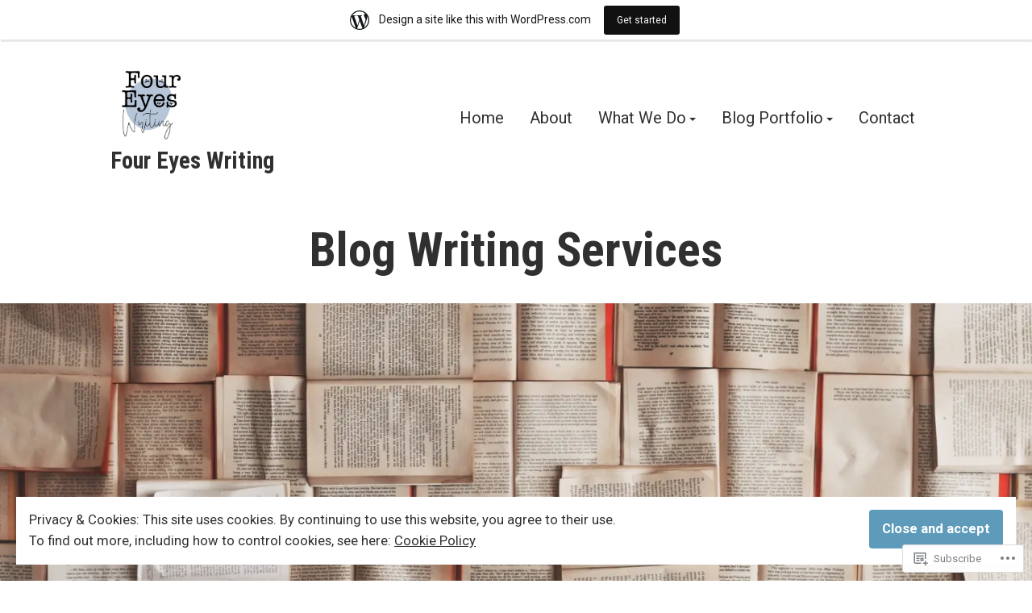

--- FILE ---
content_type: text/css;charset=utf-8
request_url: https://foureyeswriting.wordpress.com/_static/??-eJxtjEsOwjAMRC9EMBUoiAXiLG6wojTOR7WjiNuTdoGEYDkz7w30alzJSlkhNVO5+ZAFenh6UgFqYy0xkGHsoJQqo5KA6Ivp6EQO8P+AQxzYQlrRRbOnH3zm4j9CwjWShuzNjCsM9LvZ5Ee6T1c72cvpZs/LG8VZRLg=&cssminify=yes
body_size: 3264
content:
.widget_eu_cookie_law_widget.widget_eu_cookie_law_widget {
	border: none;
	bottom: 1em;
	display: none;
	left: 1em;
	margin: 0;
	padding: 0;
	position: fixed;
	right: 1em;
	width: auto;
	z-index: 50001;
}

#eu-cookie-law {
	background-color: #fff;
	border: 1px solid #dedede;
	color: #2e4467;
	font-size: 12px;
	line-height: 1.5;
	overflow: hidden;
	padding: 6px 6px 6px 15px;
	position: relative;
}

#eu-cookie-law a,
#eu-cookie-law a:active,
#eu-cookie-law a:visited {
	color: inherit;
	cursor: inherit;
	text-decoration: underline;
}

#eu-cookie-law a:hover {
	cursor: pointer;
	text-decoration: none;
}

#eu-cookie-law.negative {
	background-color: #000;
	border: none;
	color: #fff;
}


#eu-cookie-law input,
#eu-cookie-law input:hover,
#eu-cookie-law input:focus {
	background: #f3f3f3;
	border: 1px solid #dedede;
	border-radius: 4px;
	-moz-border-radius: 3px;
	-webkit-border-radius: 3px;
	color: #2e4453;
	cursor: pointer;
	display: inline;
	float: right;
	font-family: inherit;
	font-size: 14px;
	font-weight: inherit;
	line-height: inherit;
	margin: 0 0 0 5%;
	padding: 8px 12px;
	position: static;
	text-transform: none;
}

#eu-cookie-law.negative input,
#eu-cookie-law.negative input:hover,
#eu-cookie-law.negative input:focus {
	background: #282828;
	border-color: #535353;
	color: #fff;
}

@media ( max-width: 600px ) {
	#eu-cookie-law {
		padding-bottom: 55px;
	}
	#eu-cookie-law input.accept {
		bottom: 8px;
		position: absolute;
		right: 8px;
	}
}

amp-consent.widget_eu_cookie_law_widget.widget.top {
	top: 1em;
	margin: 0;
}

.admin-bar amp-consent.widget_eu_cookie_law_widget.widget.top {
	top: 0;
	margin-top: 3em;
}



#jp-post-flair {
	padding-top: .5em;
}


div.sharedaddy,
#content div.sharedaddy,
#main div.sharedaddy {
	clear: both;
}

div.sharedaddy h3.sd-title {
	margin: 0 0 1em 0;
	display: inline-block;
	line-height: 1.2;
	font-size: 9pt;
	font-weight: bold;
}

div.sharedaddy h3.sd-title:before {
	content: "";
	display: block;
	width: 100%;
	min-width: 30px;
	border-top: 1px solid #dcdcde;
	margin-bottom: 1em;
}



div.jetpack-likes-widget-wrapper {
	width: 100%;
	min-height: 50px;	
	position: relative; 
}

div.jetpack-likes-widget-wrapper .sd-link-color {
	font-size: 12px;
}

div.jetpack-comment-likes-widget-wrapper {
	width: 100%;
	position: relative;
	min-height: 31px;
}

div.jetpack-comment-likes-widget-wrapper iframe {
	margin-bottom: 0;
}

#likes-other-gravatars {
	display: none;
	position: absolute;
	padding: 9px 12px 10px 12px;
	background-color: #fff;
	border: solid 1px #dcdcde;
	border-radius: 4px;
	min-width: 220px;
	max-height: 240px;
	height: auto;
	overflow: auto;
	z-index: 1000;
}

#likes-other-gravatars * {
	line-height: normal;
}

#likes-other-gravatars .likes-text {
	color: #101517;
	font-size: 12px;
	font-weight: 500;
	padding-bottom: 8px;
}

#likes-other-gravatars ul,
#likes-other-gravatars li {
	margin: 0;
	padding: 0;
	text-indent: 0;
	list-style-type: none;
}

#likes-other-gravatars li::before {
	content: "";
}

#likes-other-gravatars ul.wpl-avatars {
	overflow: hidden;
	display: block;
}

#likes-other-gravatars ul.wpl-avatars li {
	width: 196px;
	height: 28px;
	float: none;
	margin: 0 0 4px 0;
}

#likes-other-gravatars ul.wpl-avatars li:last-child {
	margin: 0;
}

#likes-other-gravatars ul.wpl-avatars li a {
	margin: 0 2px 0 0;
	border-bottom: none !important;
	display: flex;
	align-items: center;
	gap: 8px;
	text-decoration: none;
}

#likes-other-gravatars ul.wpl-avatars li a span {
	font-size: 12px;
	color: #2C3338;
	overflow: hidden;
	text-overflow: ellipsis;
	white-space: nowrap;
}

#likes-other-gravatars ul.wpl-avatars li a img {
	background: none;
	border: none;
	border-radius: 50%;
	margin: 0 !important;
	padding: 1px !important;
	position: static;
	box-sizing: border-box;
}

div.sd-box {
	border-top: 1px solid #dcdcde;
	border-top: 1px solid rgba(0,0,0,.13);
}

.entry-content .post-likes-widget, .post-likes-widget,
.comment-likes-widget {
	margin: 0;
	border-width: 0;
}


.post-likes-widget-placeholder,
.comment-likes-widget-placeholder {
	margin: 0;
	border-width: 0;
	position: relative;
}

.jetpack-likes-widget-unloaded .likes-widget-placeholder,
.jetpack-likes-widget-loading .likes-widget-placeholder,
.jetpack-likes-widget-loaded iframe {
	display: block;
}

.jetpack-likes-widget-loaded .likes-widget-placeholder,
.jetpack-likes-widget-unloaded iframe,
.jetpack-likes-widget-loading iframe {
	display: none;
}

.comment-likes-widget-placeholder {
	height: 18px;
	position: absolute;
	display: flex;
	font-family: -apple-system,BlinkMacSystemFont,"Segoe UI",Roboto,Oxygen-Sans,Ubuntu,Cantarell,"Helvetica Neue",sans-serif;
}

.comment-likes-widget-placeholder::before {
	color: #2EA2CC;
	width: 16px;
	height: 16px;
	content: '';
	display: inline-block;
	position: relative;
	top: 3px;
	padding-right: 5px;
	background-repeat: no-repeat;
	background-size: 16px 16px;
	background-image: url("data:image/svg+xml,%3Csvg xmlns='http://www.w3.org/2000/svg' viewBox='0 0 24 24'%3E%3Crect x='0' fill='none' width='24' height='24'/%3E%3Cg%3E%3Cpath fill='%232EA2CC' d='M12 2l2.582 6.953L22 9.257l-5.822 4.602L18.18 21 12 16.89 5.82 21l2.002-7.14L2 9.256l7.418-.304'/%3E%3C/g%3E%3C/svg%3E");
}

.post-likes-widget-placeholder .button {
	display: none;	
}

.post-likes-widget-placeholder .loading,
.comment-likes-widget-placeholder .loading {
	color: #999;
	font-size: 12px;
}

.comment-likes-widget-placeholder .loading {
	padding-left: 5px;
	margin-top: 4px;
	align-self: center;
	color: #4E4E4E;
}


div.sharedaddy.sd-like-enabled .sd-like h3 {
	display: none;
}

div.sharedaddy.sd-like-enabled .sd-like .post-likes-widget {
	width: 100%;
	float: none;
	position: absolute; 
	top: 0;
}

.comment-likes-widget {
	width: 100%;
}



.pd-rating,
.cs-rating {
	display: block !important;
}



.sd-gplus .sd-title {
	display: none;
}

@media print {
	.jetpack-likes-widget-wrapper {
		display: none;
	}
}
body.has-marketing-bar {
	position: inherit !important;
	top: auto !important;
	--wp-admin--marketing-bar--height: 49px;
	--wp-admin--admin-bar--height: var(--wp-admin--marketing-bar--height);
	margin-top: var(--wp-admin--marketing-bar--height);
}


body.admin-bar.has-marketing-bar {
	--wp-admin--admin-bar--actual-height: 32px;
	--wp-admin--admin-bar--height: calc(var(--wp-admin--admin-bar--actual-height) + var(--wp-admin--marketing-bar--height));
}

body.admin-bar.has-marketing-bar #marketingbar.marketing-bar {
	top: var(--wp-admin--admin-bar--actual-height);
}



body.admin-bar.has-marketing-bar .entry-content > *[id] {
	scroll-margin-top: var(--wp-admin--admin-bar--height);
}


#marketingbar.marketing-bar {
	display: flex;
	align-items: center;
	justify-content: center;
	position: absolute;
	top: 0;
	left: 0;
	box-sizing: border-box;
	height: var(--wp-admin--marketing-bar--height);
	width: 100%;
	padding: 0 12px;
	z-index: 99997;
	overflow: hidden;
	background: white;
	color: #171717;
	margin: 0;
	font-family: -apple-system, BlinkMacSystemFont, 'Segoe UI', Roboto, Oxygen-Sans, Ubuntu, Cantarell, 'Helvetica Neue', sans-serif;
	font-size: 14px;
	text-align: center;
	box-shadow: 1px 3px rgba( 0, 0, 0, 0.08 ), 0px 1px 2px rgba( 0, 0, 0, 0.05 );
}

.marketing-bar.variation-gray {
	background: #f3f6f8;
	color: #4f748e;
}

.marketing-bar .marketing-bar-text {
	position: relative;
	display: flex;
	align-items: center;
	line-height: 1.5;
	margin-left: 32px;
}

.marketing-bar .marketing-bar-text:before {
	content: "";
	position: absolute;
	left: -36px;
	width: 24px;
	height: 24px;
	background-image: url(/wp-content/blog-plugins/marketing-bar/css/../images/wpcom-mark.svg);
	background-size: 24px;
}

.marketing-bar.is-jetpack-app-link .marketing-bar-text:before { 
	background-image: url(/wp-content/blog-plugins/marketing-bar/css/../images/jp-app.svg);
	background-size: 24px;
	left: -44px;
	background-repeat: no-repeat;
	background-size: 40px 20px;
	width: 40px;
}
.marketing-bar.is-jetpack-app-link .marketing-bar-text { 
	margin-left: 38px;
}

.marketing-bar .marketing-bar-button {
	background: #111111;
	color: #F6F7F7;
	display: inline-block;
	margin: 0 0 0 16px;
	padding: 8px 16px;
	font-size: 12px;
	font-weight: 500;
	line-height: 20px;
	cursor: pointer;
	outline: 0;
	overflow: hidden;
	text-overflow: ellipsis;
	text-decoration: none;
	vertical-align: top;
	box-sizing: border-box;
	font-family: -apple-system, BlinkMacSystemFont, 'Segoe UI', Roboto, Oxygen-Sans, Ubuntu, Cantarell, 'Helvetica Neue', sans-serif;
	border-radius: 3px;
	-webkit-appearance: none;
	appearance: none;
	transition: opacity 0.15s ease-out;
	-webkit-font-smoothing: none;
	-webkit-font-smoothing: auto;
}

.marketing-bar .marketing-bar-button:hover,
.marketing-bar .marketing-bar-button:focus {
	opacity: 0.8;
}

.marketing-bar .marketing-bar-button:focus {
	box-shadow: 0 0 0 2px #78dcfa;
}


.marketing-bar-link {
	display: none;
}

@media screen and (min-width: 601px) {
	#marketingbar.marketing-bar {
		position: fixed;
	}
}

@media screen and (max-width: 782px) {
	body.has-marketing-bar {
		--wp-admin--marketing-bar--height: 45px;
	}
	
	
	body.admin-bar.has-marketing-bar {
		--wp-admin--admin-bar--actual-height: 46px;
	}
	
	#marketingbar.marketing-bar {
		justify-content: flex-start;
	}

	.marketing-bar .marketing-bar-text,
	.marketing-bar .marketing-bar-button {
		font-size: 14px;
	}

	.marketing-bar .marketing-bar-text {
		margin-left: 28px;
	}

	.marketing-bar .marketing-bar-text:before {
		left: -28px;
		width: 20px;
		height: 20px;
		background-size: 20px;
	}

	.marketing-bar .marketing-bar-button {
		width: 17px;
		height: 17px;
		margin: 0 0 0 8px;
		padding:0;
		border: 0;
		background: no-repeat center url(/wp-content/blog-plugins/marketing-bar/css/../images/arrow.svg);
		background-size: 24px;
		text-indent: 17px;
		white-space: nowrap;
		overflow: hidden;
		margin-left: auto;
	}

	.marketing-bar-link {
		display: block;
		position: absolute;
		top: 0;
		right: 0;
		bottom: 0;
		left: 0;
		z-index: 99999;
	}
}

@media screen and (max-width: 480px) {
	html {
		scroll-padding-top: 0;
	}

	.admin-bar.has-marketing-bar .entry-content > *[id] {
		scroll-margin-top: 0;
	}
}

@media print {
	#marketingbar.marketing-bar {
		display: none !important;
	}
	html {
		margin-top: 0 !important;
	}
}


@media only screen and (max-width: 480px) {
	.has-marketing-bar-theme-twenty-twenty-one .primary-navigation {
		top: var(--wp-admin--marketing-bar--height);
	}

	.admin-bar.has-marketing-bar-theme-twenty-twenty-one .primary-navigation {
		top: calc(var(--global--admin-bar--height) + var(--wp-admin--marketing-bar--height))
	}
}


.has-marketing-bar-theme-fotograma .wp-site-blocks > .wp-block-group:where(.is-position-sticky) {
	min-height: calc(100vh - var(--wp-admin--admin-bar--height)) !important;
}


body.custom-background.has-marketing-bar-theme-ixion {
	background-position-y: var(--wp-admin--marketing-bar--height);
}


@media only screen and (min-width: 1201px) {
	.has-marketing-bar-theme-dyad .site-banner,
	.has-marketing-bar-theme-dyad-2 .site-banner {
		top: var(--wp-admin--marketing-bar--height);
	}

	.has-marketing-bar-theme-dyad.admin-bar .site-banner,
	.has-marketing-bar-theme-dyad-2.admin-bar .site-banner {
		top: calc(32px + var(--wp-admin--marketing-bar--height));
	}
}

@media only screen and (min-width: 1400px) {
	.has-marketing-bar-theme-dyad .site-header {
		top: var(--wp-admin--marketing-bar--height);
	}

	.has-marketing-bar-theme-dyad.admin-bar .site-header,
	.has-marketing-bar-theme-dyad.admin-bar.is-singular .site-header {
		top: var(--wp-admin--admin-bar--height);
	}
}


@media screen and (min-width: 46em) {
	.has-marketing-bar-theme-affinity .header-wrapper {
		top: var(--wp-admin--marketing-bar--height);
	}

	.has-marketing-bar-theme-affinity.admin-bar .header-wrapper {
		top: var(--wp-admin--admin-bar--height);
	}
}


@media (min-width: 841px) {
	.has-marketing-bar-theme-editor .site-header {
		top: var(--wp-admin--marketing-bar--height);
	}
}


.has-marketing-bar-theme-twenty-ten #wrapper {
	margin-top: calc(20px + var(--wp-admin--marketing-bar--height));
}


@media screen and (min-width: 44.375em) {
	.has-marketing-bar-theme-twenty-sixteen .site {
		margin-top: calc(21px + var(--wp-admin--marketing-bar--height));
	}
}


@media screen and (min-width: 960px) {
	body.has-marketing-bar-theme-twenty-twelve .site {
		margin-top: calc(3.428571429rem + var(--wp-admin--marketing-bar--height));
	}
}


.has-marketing-bar-theme-kubrick #page {
	margin-top: calc(20px + var(--wp-admin--marketing-bar--height));
}


.has-marketing-bar-theme-twenty-eleven #page {
	margin-top: calc(2em + var(--wp-admin--marketing-bar--height));
}


@media screen and (min-width: 1008px) {
	.has-marketing-bar-theme-twenty-fourteen .site-description {
		margin-top: var(--wp-admin--marketing-bar--height);
	}
}


@media screen and (min-width: 1100px) {
	.has-marketing-bar-theme-karuna .sticking.sticky-wrapper {
		top: var(--wp-admin--marketing-bar--height);
	}

	.has-marketing-bar-theme-karuna.admin-bar .sticking.sticky-wrapper {
		top: calc(32px + var(--wp-admin--marketing-bar--height));
	}
}


@media screen and (min-width: 55em) {
	.has-marketing-bar-theme-penscratch .site {
		margin-top: calc(54px + var(--wp-admin--marketing-bar--height));
	}
}


.has-marketing-bar-theme-splendio #wrapper {
	margin-top: calc(1.7rem + var(--wp-admin--marketing-bar--height));
}


@media screen and (min-width: 75em) {
	.has-marketing-bar-theme-sketch .site {
		margin-top: calc(27px + var(--wp-admin--marketing-bar--height));
	}
}


@media screen and (min-width: 784px) {
	.has-marketing-bar-theme-intergalactic-2 .slide-menu.expanded,
	.has-marketing-bar-theme-intergalactic-2.singular .slide-menu.expanded {
		top: var(--wp-admin--marketing-bar--height);
	}

	.has-marketing-bar-theme-intergalactic-2.admin-bar .slide-menu.expanded,
	.has-marketing-bar-theme-intergalactic-2.admin-bar.singular .slide-menu.expanded {
		top: var(--wp-admin--admin-bar--height);
	}
}


.has-marketing-bar-theme-mistylook #navigation {
	margin-top: calc(20px + var(--wp-admin--marketing-bar--height));
}


@media screen and (min-width: 35em) {
	.has-marketing-bar-theme-minnow .slide-menu.expanded,
	.has-marketing-bar-theme-minnow.singular .slide-menu.expanded {
		top: var(--wp-admin--marketing-bar--height);
	}

	.has-marketing-bar-theme-minnow.admin-bar .slide-menu.expanded,
	.has-marketing-bar-theme-minnow.admin-bar.singular .slide-menu.expanded {
		top: var(--wp-admin--admin-bar--height);
	}
}


.has-marketing-bar-theme-superhero #masthead-wrap {
	top: var(--wp-admin--marketing-bar--height);
}

.has-marketing-bar-theme-superhero.logged-in #masthead-wrap {
	top: var(--wp-admin--admin-bar--height);
}


@media screen and (min-width: 658px) {
	.has-marketing-bar-theme-photos.admin-bar .main-navigation .menu-toggle {
		top: calc(59px + var(--wp-admin--marketing-bar--height));
	}
}

@media screen and (min-width: 783px) {
	.has-marketing-bar-theme-photos.admin-bar .main-navigation .menu-toggle {
		top: calc(45px + var(--wp-admin--marketing-bar--height));
	}
}
